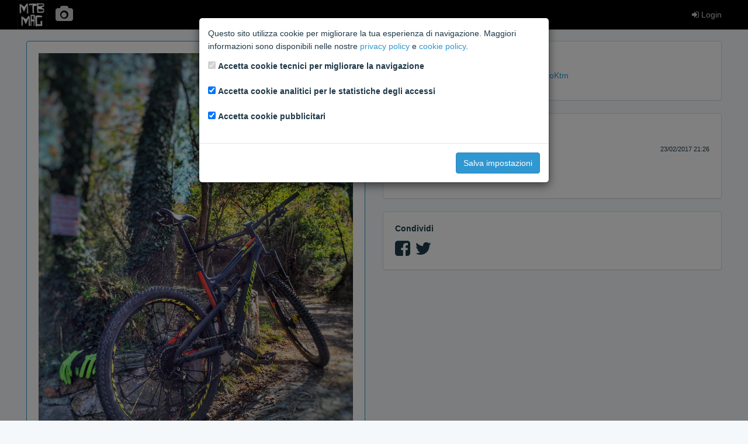

--- FILE ---
content_type: text/html; charset=utf-8
request_url: https://media.mtb-mag.com/it/pv/432/
body_size: 3235
content:



<!DOCTYPE html>
<html lang="en">
    <head>
        <meta charset="utf-8">
        <meta http-equiv="X-UA-Compatible" content="IE=edge">
        <meta name="viewport" content="width=device-width, initial-scale=1">
        <!-- The above 3 meta tags *must* come first in the head; any other head content must come *after* these tags -->

        
<meta property="fb:app_id"             content="358879627644646">
<meta property="og:url"                content="https://media.mtb-mag.com/it/pv/432/">
<meta property="og:site_name"          content="MtbMag">
<meta property="og:description"        content="#santacruz">

    <meta property="og:type"               content="article">
    <meta property="og:title"              content="A photo by andreabrz1970">


    <meta property="og:image"              content="https://media.mtb-mag.com/media/photos/2c392f702b794c82aaf318db7aaa950c.jpg">
    <meta property="og:image:width"        content="750">
    <meta property="og:image:height"       content="1000">




    <meta name="twitter:card"              content="summary_large_image">

<meta name="twitter:site"              content="@MTBMAGCOM">
<meta name="twitter:title"             content="A photo by andreabrz1970">
<meta name="twitter:description"       content="#santacruz">

    <meta name="twitter:image"             content="https://media.mtb-mag.com/media/photos/2c392f702b794c82aaf318db7aaa950c.jpg">




        <title>Photos &amp; Videos | MTB MAG</title>

        <link rel="stylesheet" href="/static/css/toolkit.min.css">
        <link rel="stylesheet" href="/static/css/font-awesome.min.css">
        <link rel="stylesheet" href="/static/css/mtbmag.css?b14f3b1">

        
<link rel="stylesheet" href="/static/css/photogallery.css?b14f3b1">
<link rel="stylesheet" href="https://cdnjs.cloudflare.com/ajax/libs/bootstrap-datepicker/1.6.0/css/bootstrap-datepicker3.min.css">

    </head>
    <body class="with-top-navbar">
        
        
        

        <div class="growl">
        
        </div>

        <nav class="navbar navbar-inverse navbar-fixed-top app-navbar">
            <div class="container p-x">
                <div class="navbar-header">
                    <div class="navbar-brand">
                        <a href="https://www.mtb-mag.com/"><img src="/static/img/logo.png" alt="brand"></a>
                    </div>
                    <ul class="nav navbar-nav">
                    
                        <li class="link-home">
                            <a href="/it/pv/"><i class="fa fa-camera fa-2x"></i></a>
                        </li>
                    
                    </ul>
                </div>
                <ul class="nav navbar-nav navbar-right">
                
                    
                        <li>
                            <a href="https://community.mtb-mag.com/login/?redirect="><i class="fa fa-sign-in"></i> Login</a>
                        </li>
                    
                
                </ul>
            </div>
        </nav>

        

        <div class="container p-a">
        

<div id="delete-photo-modal" class="modal fade" tabindex="-1">
    <div class="modal-dialog">
        <div class="modal-content">
            <div class="modal-body">
                Sei sicuro di voler eliminare questo elemento?
            </div>
            <div class="modal-footer">
                <form method="POST" action="/it/pv/432/delete">
                    <input type="hidden" name="csrfmiddlewaretoken" value="VxF5kT2T03ek2WVPNPpYq9LKwU4tqvgBqBlS6e4JBd6rcBr7magJ5CSy6Sd6J00z">
                    <button type="button" class="btn btn-default" data-dismiss="modal">Annulla</button>
                    <button type="submit" class="btn btn-danger"><i class="fa fa-times"></i> Elimina elemento</button>
                </form>
            </div>
        </div>
    </div>
</div>

<div id="delete-comment-modal" class="modal fade" tabindex="-1">
    <div class="modal-dialog">
        <div class="modal-content">
            <div class="modal-body">
                Sei sicuro di voler eliminare il commento?
            </div>
            <div class="modal-footer">
                <form method="POST" action="/it/pv/comment/0/delete">
                    <input type="hidden" name="csrfmiddlewaretoken" value="VxF5kT2T03ek2WVPNPpYq9LKwU4tqvgBqBlS6e4JBd6rcBr7magJ5CSy6Sd6J00z">
                    <button type="button" class="btn btn-default" data-dismiss="modal">Annulla</button>
                    <button type="submit" class="btn btn-danger"><i class="fa fa-times"></i> Elimina commento</button>
                </form>
            </div>
        </div>
    </div>
</div>

<div class="row media-list-stream photo-detail">
    <div class="col-md-6">
        <div class="panel panel-primary p-a">
            
                <img data-action="zoom" class="media-body-inline-img m-t-0" src="/media/photos/2c392f702b794c82aaf318db7aaa950c.jpg">
            
            <a class="media-left" href="/it/pv/user/232855/">
                <img class="media-object img-circle avatar" src="https://community.mtb-mag.com/avatar.php?username=andreabrz1970">
            </a>
            <div class="media-body">
                <div class="media-heading">
                    
                    <h5><a href="/it/pv/user/232855/">andreabrz1970</a></h5>
                    <small>08/11/2015 18:30</small>
                </div>
                <p>
                     <a href="/it/pv/hashtag/santacruz/">#santacruz</a>
                </p>
                
            </div>
            <ul class="panel-menu text-center m-b-0">
                <li class="panel-menu-item">1974 <i class="fa fa-eye"></i></li>
                <li class="panel-menu-item">3 <i class="fa fa-thumbs-up"></i></li>
                <li class="panel-menu-item">1 <i class="fa fa-comments"></i></li>
            </ul>
        </div>
    </div>
    <div class="col-md-6">
    
        <div class="panel panel-default p-a">
            <h5 class="m-t-0">Piace a</h5>
            <ul id="like-list" class="list-inline m-t-0"
            
                data-text-nolikes="Nessun like"
            
                data-url="/it/pv/like/432/">
            </ul>
        
        </div>
        <div class="panel panel-default p-a">
            <h5 class="m-t-0">Commenti</h5>
            <ul class="comment-list media-list m-b">
            
                <li class="media">
                    <a class="media-left" href="/it/pv/user/232765/">
                        <img class="media-object img-circle avatar" src="https://community.mtb-mag.com/avatar.php?username=gupardo10">
                    </a>
                    <div class="media-body">
                        <div class="media-heading">
                            <small class="pull-right">
                                23/02/2017 21:26
                                
                            </small>
                            <h5 class="m-b-0"><a href="/it/pv/user/232765/">gupardo10</a></h5>
                        </div>
                        <p>
                            fai aggiornamento foto, grande!
                        </p>
                    </div>
                </li>
            
            </ul>
        
        </div>
        <div class="panel panel-default p-a">
            <h5 class="m-t-0">Condividi</h5>
            <div class="share-icons">
                <a title="Share on Facebook" class="facebook" href="https://facebook.com/sharer.php?u=https://media.mtb-mag.com/it/pv/432/" target="_blank"><i class="fa fa-facebook-square"></i></a>
                <a title="Share on Twitter" class="twitter" href="https://twitter.com/intent/tweet?url=https://media.mtb-mag.com/it/pv/432/&amp;text=%23santacruz&amp;via=MTBMAGCOM" target="_blank"><i class="fa fa-twitter"></i></a>
            
            </div>
        
        </div>
    
    </div>
</div>



        </div>

        <script src="https://ajax.googleapis.com/ajax/libs/jquery/2.1.4/jquery.min.js"></script>
        <!-- Latest compiled and minified JavaScript -->
        <script src="/static/js/toolkit.min.js"></script>
        <script src="/static/js/csrf.js"></script>
        <script src="/static/js/mtbmag.js?b14f3b1"></script>

        
            <div id="privacy-modal" class="modal" tabindex="-1" role="dialog">
    <div class="modal-dialog modal-dialog-centered" role="document">
        <form id="privacy-form" action="/it/pv/privacy-settings/">
            <div class="modal-content">
                <div class="modal-body">
                    <p>
                        Questo sito utilizza cookie per migliorare la tua esperienza di navigazione. Maggiori informazioni sono disponibili
                        nelle nostre <a href="https://community.mtb-mag.com/help/privacy-policy/" target="_blank">privacy policy</a> e
                        <a href="https://community.mtb-mag.com/help/cookies/" target="_blank">cookie policy</a>.
                    </p>
                    <p>
                        <div class="form-group form-check">
                            <input type="checkbox" class="form-check-input" id="tech-cookies" name="tech-cookies" disabled checked>
                            <label class="form-check-label" for="tech-cookies">Accetta cookie tecnici per migliorare la navigazione</label>
                        </div>
                        <div class="form-group form-check">
                            <input type="checkbox" class="form-check-input" id="analytics-cookies" name="analytics-cookies" checked>
                            <label class="form-check-label" for="analytics-cookies">Accetta cookie analitici per le statistiche degli accessi</label>
                        </div>
                        <div class="form-group form-check">
                            <input type="checkbox" class="form-check-input" id="marketing-cookies" name="marketing-cookies" checked>
                            <label class="form-check-label" for="marketing-cookies">Accetta cookie pubblicitari</label>
                        </div>
                    </p>
                </div>
                <div class="modal-footer">
                    <button type="submit" class="btn btn-primary">Salva impostazioni</button>
                </div>
            </div>
        </form>
    </div>
</div>

<script>
$(function() {
    var privacy_modal = $('#privacy-modal');
    privacy_modal.modal({
        backdrop: 'static',
        keyboard: false,
    });
    $('#privacy-form').submit(function(e) {
        e.preventDefault();
        var form = $(this);
        $.post(form.attr('action'), form.serialize(), function(data) {
            if (data.success) {
                location.reload(true);
            }
        });
    });
});
</script>

        

        
<script src="https://cdnjs.cloudflare.com/ajax/libs/bootstrap-datepicker/1.6.0/js/bootstrap-datepicker.min.js"></script>
<script src="/static/js/jquery.textcomplete.min.js?b14f3b1"></script>
<script src="/static/js/autocomplete.js?b14f3b1"></script>
<script src="/static/js/photo_detail.js?b14f3b1"></script>
<script src="/static/js/follow_button.js?b14f3b1"></script>

    </body>
</html>
